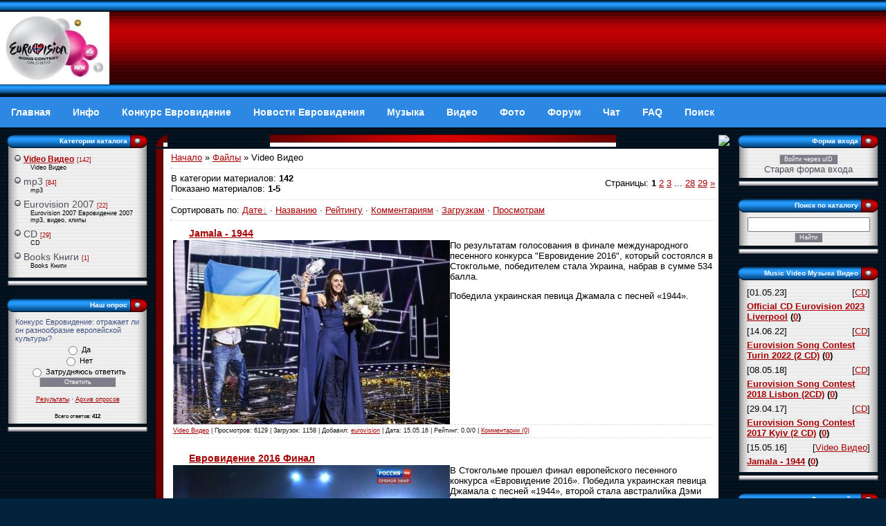

--- FILE ---
content_type: text/html; charset=UTF-8
request_url: https://eurovision.org.ru/load/video/1
body_size: 8782
content:
<!DOCTYPE html>
<html>
<head>
<meta http-equiv="Content-Type" content="text/html; charset=windows-1251" />
<title>Video Видео  - Music Video Музыка Видео - Eurovision Евровидение</title>
<meta name="description" content=" Video Видео"> 
<link type="text/css" rel="stylesheet" href="/_st/my.css" />
<script async src="https://pagead2.googlesyndication.com/pagead/js/adsbygoogle.js?client=ca-pub-2370222345652519"
 crossorigin="anonymous"></script>

	<link rel="stylesheet" href="/.s/src/base.min.css" />
	<link rel="stylesheet" href="/.s/src/layer1.min.css" />

	<script src="/.s/src/jquery-1.12.4.min.js"></script>
	
	<script src="/.s/src/uwnd.min.js"></script>
	<script src="//s725.ucoz.net/cgi/uutils.fcg?a=uSD&ca=2&ug=999&isp=1&r=0.274289293237626"></script>
	<link rel="stylesheet" href="/.s/src/social.css" />
	<script>
/* --- UCOZ-JS-DATA --- */
window.uCoz = {"country":"US","module":"load","language":"ru","ssid":"206562125475747654573","layerType":1,"uLightboxType":1,"site":{"domain":"eurovision.org.ru","id":"3eurovision","host":"eurovision.p0.ru"},"sign":{"3238":"Опции","10075":"Обязательны для выбора","210178":"Замечания","5255":"Помощник"}};
/* --- UCOZ-JS-CODE --- */

		function _bldCont1(a, b) {
			window._bldCont && _bldCont(b);
			!window._bldCont && (IMGS = window['allEntImgs' + a]) && window.open(IMGS[0][0]);
		}

		function eRateEntry(select, id, a = 65, mod = 'load', mark = +select.value, path = '', ajax, soc) {
			if (mod == 'shop') { path = `/${ id }/edit`; ajax = 2; }
			( !!select ? confirm(select.selectedOptions[0].textContent.trim() + '?') : true )
			&& _uPostForm('', { type:'POST', url:'/' + mod + path, data:{ a, id, mark, mod, ajax, ...soc } });
		}
function loginPopupForm(params = {}) { new _uWnd('LF', ' ', -250, -100, { closeonesc:1, resize:1 }, { url:'/index/40' + (params.urlParams ? '?'+params.urlParams : '') }) }
/* --- UCOZ-JS-END --- */
</script>

	<style>.UhideBlock{display:none; }</style>
	<script type="text/javascript">new Image().src = "//counter.yadro.ru/hit;noadsru?r"+escape(document.referrer)+(screen&&";s"+screen.width+"*"+screen.height+"*"+(screen.colorDepth||screen.pixelDepth))+";u"+escape(document.URL)+";"+Date.now();</script>
</head>

<body style="background:url('//src.ucoz.ru/t/651/1.gif') #03223C; margin:0px; padding:0px;">

<!-- Header -->
<table border="0" cellpadding="0" cellspacing="0" height="140" width="100%" style="background:url('//src.ucoz.ru/t/651/2.gif');">
 
<tr><td width="100%" align="center">
 
<table border="0" cellpadding="0" cellspacing="0" width="100%">
 
 
 
 <tr>
 
<td height="120" width="100%">
 
<A href="http://www.eurovision.org.ru"><IMG alt="Eurovision 2010 Евровидение 2010" src="http://www.eurovision.org.ru/eurovision2010.jpg" align=left border=0></A>
 
 
</td>
 
<td align="top">
 

 

 
</td></tr>
 
 
 
</table>
</td></tr>
</table>
 
<!--U1AAMENU1Z--><nav class="topnav">
<a class="topnav" href="/"><b>Главная</b></a>
<a class="topnav" href="/index/info/0-2"><b>Инфо</b></a>
<a class="topnav" href="/publ/"><b>Конкурс Евровидение</b></a>
<a class="topnav" href="/news/"><b>Новости Евровидения</b></a>
<a class="topnav" href="/load/"><b>Музыка</b></a>
<a class="m" href="/video/"><b>Видео</b></a>
<a class="m" href="/photo/"><b>Фото</b></a>
<a class="m" href="/forum/"><b>Форум</b></a>
<a class="m" href="/index/0-9"><b>Чат</b></a>
<a class="m" href="/faq/"><b>FAQ</b></a>
<a class="m" href="/index/0-5"><b>Поиск</b></a>
</nav><!--/U1AAMENU1Z-->
<!-- /Header -->

<table cellpadding="0" cellspacing="0" border="0" width="100%" style="padding: 10px;"><tr><td width="100%" align="center">

<!-- Body -->
<table border="0" cellpadding="0" cellspacing="0" width="100%">
<tr>
<td valign="top" width="204">

<!-- -->

<table border="0" cellpadding="0" cellspacing="0" width="204">
<tr><td height="20" style="background:url('//src.ucoz.ru/t/651/18.gif');color:#FFFFFF;font-size:10px;padding-right:30px; " align="right"><b>Категории каталога</b></td></tr>
<tr><td style="background:url('//src.ucoz.ru/t/651/19.gif');padding:7px 10px 5px 10px;"><table border="0" cellspacing="1" cellpadding="0" width="100%" class="catsTable"><tr>
					<td style="width:100%" class="catsTd" valign="top" id="cid1">
						<a href="/load/video/1" class="catNameActive">Video Видео</a>  <span class="catNumData" style="unicode-bidi:embed;">[142]</span> 
<div class="catDescr">Video Видео</div>
					</td></tr><tr>
					<td style="width:100%" class="catsTd" valign="top" id="cid2">
						<a href="/load/mp3/2" class="catName">mp3</a>  <span class="catNumData" style="unicode-bidi:embed;">[84]</span> 
<div class="catDescr">mp3</div>
					</td></tr><tr>
					<td style="width:100%" class="catsTd" valign="top" id="cid3">
						<a href="/load/eurovision_2007/3" class="catName">Eurovision 2007</a>  <span class="catNumData" style="unicode-bidi:embed;">[22]</span> 
<div class="catDescr">Eurovision 2007 Евровидение 2007 mp3, видео, клипы</div>
					</td></tr><tr>
					<td style="width:100%" class="catsTd" valign="top" id="cid4">
						<a href="/load/cd/4" class="catName">CD</a>  <span class="catNumData" style="unicode-bidi:embed;">[29]</span> 
<div class="catDescr">CD</div>
					</td></tr><tr>
					<td style="width:100%" class="catsTd" valign="top" id="cid5">
						<a href="/load/books/5" class="catName">Books Книги</a>  <span class="catNumData" style="unicode-bidi:embed;">[1]</span> 
<div class="catDescr">Books Книги</div>
					</td></tr></table></td></tr>
<tr><td><img src="//src.ucoz.ru/t/651/20.gif" border="0"></td></tr>
</table><br />

<!--/-->

<!-- -->
 
<table border="0" cellpadding="0" cellspacing="0" width="204">
<tr><td height="20" style="background:url('//src.ucoz.ru/t/651/18.gif');color:#FFFFFF;font-size:10px;padding-right:30px; " align="right"><b>Наш опрос</b></td></tr>
<tr><td style="background:url('//src.ucoz.ru/t/651/19.gif');padding:7px 10px 5px 10px;"><script>function pollnow640(){document.getElementById('PlBtn640').disabled=true;_uPostForm('pollform640',{url:'/poll/',type:'POST'});}function polll640(id,i){_uPostForm('',{url:'/poll/'+id+'-1-'+i+'-640',type:'GET'});}</script><div id="pollBlock640"><form id="pollform640" onsubmit="pollnow640();return false;"><table border="0" cellpadding="1" cellspacing="0" width="100%">
<tr><td style="color:#445588;font-family:Tahoma,Arial;font-size:11px;padding-left:2px; " height="20">Конкурс Евровидение: отражает ли он разнообразие европейской культуры?</td></tr>
<tr><td align="center" style="font-family:verdana,arial,helvetica;font-size:8pt;"><div class="answer"><input id="a6401" type="radio" name="answer" value="1" style="vertical-align:middle;" /> <label style="vertical-align:middle;display:inline;" for="a6401">Да</label></div>
<div class="answer"><input id="a6402" type="radio" name="answer" value="2" style="vertical-align:middle;" /> <label style="vertical-align:middle;display:inline;" for="a6402">Нет</label></div>
<div class="answer"><input id="a6403" type="radio" name="answer" value="3" style="vertical-align:middle;" /> <label style="vertical-align:middle;display:inline;" for="a6403">Затрудняюсь ответить</label></div>

					<div id="pollSbm640" class="pollButton"><input class="pollBut" id="PlBtn640" type="submit" value="Ответить" /></div>
					<input type="hidden" name="ssid" value="206562125475747654573" />
					<input type="hidden" name="id"   value="25" />
					<input type="hidden" name="a"    value="1" />
					<input type="hidden" name="ajax" value="640" /> <p> <a class="copy" href="javascript:;" rel="nofollow" onclick="new _uWnd('PollR','Результаты опроса',660,200,{closeonesc:1,maxh:400},{url:'/poll/25'});return false;">Результаты</a> · <a class="copy" href="javascript:;" rel="nofollow" onclick="new _uWnd('PollA','Архив опросов',660,250,{closeonesc:1,maxh:400,max:1,min:1},{url:'/poll/0-2'});return false;">Архив опросов</a><div style="padding-top:4px;font-size:8px;">Всего ответов: <b>412</b></div><center>




</center></td></tr> 
</table></form></div></td></tr>
<tr><td><img src="//src.ucoz.ru/t/651/20.gif" border="0"></td></tr>
</table><br />

<!--/-->

</td>

<td valign="top" style="padding: 0 10px 0 10px;">
<table border="0" cellpadding="0" cellspacing="0" width="100%">
<tr><td width="18" height="18"><img src="//src.ucoz.ru/t/651/21.gif" border="0"></td><td height="18" align="center" style="background:url('//src.ucoz.ru/t/651/22.gif');"><img src="//src.ucoz.ru/t/651/23.gif" border="0"></td><td width="18" height="18"><img src="//src.ucoz.ru/t/651/24.gif" border="0"></td></tr>
<tr><td style="background:url('//src.ucoz.ru/t/651/25.gif');"></td><td style="background:#FFFFFF;padding:5px;"><table border="0" cellpadding="0" cellspacing="0" width="100%">
<tr>
<td width="80%"><a href="https://eurovision.org.ru/">Начало</a> » <a href="/load/">Файлы</a>  » Video Видео</td>
<td align="right" style="white-space: nowrap;"></td>
</tr>
</table>
<hr />

<table border="0" cellpadding="0" cellspacing="0" width="100%">
<tr>
<td width="60%">В категории материалов: <b>142</b><br />Показано материалов: <b><span class="numShown73">1-5</span></b></td>
<td align="right">Страницы: <span class="pagesBlockuz1"><b class="swchItemA"><span>1</span></b> <a class="swchItem" href="/load/video/1-2"  onclick="spages('2', this, '2' ); return false;" ><span>2</span></a> <a class="swchItem" href="/load/video/1-3"  onclick="spages('3', this, '2' ); return false;" ><span>3</span></a> <span class="swchItemDots"><span>...</span></span> <a class="swchItem" href="/load/video/1-28"  onclick="spages('28', this, '2' ); return false;" ><span>28</span></a> <a class="swchItem" href="/load/video/1-29"  onclick="spages('29', this, '2' ); return false;" ><span>29</span></a>  <a class="swchItem swchItem-next" href="/load/video/1-2"  onclick="spages('2', this, '2' ); return false;" ><span>&raquo;</span></a></span></td>
</tr>
</table>
<hr />
Сортировать по: <span class="sortBlock23"> 
<a href="javascript:;" rel="nofollow" onclick="ssorts('1', '/load/video/1', '0' ); return false;" class="catSortLink darr">Дате</a>  &middot;  
<a href="javascript:;" rel="nofollow" onclick="ssorts('3', '/load/video/1', '0' ); return false;" class="catSortLink">Названию</a>  &middot;  
<a href="javascript:;" rel="nofollow" onclick="ssorts('6', '/load/video/1', '0' ); return false;" class="catSortLink">Рейтингу</a>  &middot;  
<a href="javascript:;" rel="nofollow" onclick="ssorts('8', '/load/video/1', '0' ); return false;" class="catSortLink">Комментариям</a>  &middot;  
<a href="javascript:;" rel="nofollow" onclick="ssorts('10', '/load/video/1', '0' ); return false;" class="catSortLink">Загрузкам</a>  &middot;  
<a href="javascript:;" rel="nofollow" onclick="ssorts('12', '/load/video/1', '0' ); return false;" class="catSortLink">Просмотрам</a> </span><hr />
<script>
			var other_filters_params="",t="";
			$(".other_filter").each(function( ) {
				this.selectedIndex > 0 && ( other_filters_params += t + this.id + "=" + this.value, t="&" )
			});

			function spages(p, link, s ) {
				if ( 1) return !!location.assign(link.href);
				ajaxPageController.showLoader();
				if ( other_filters_params.length && other_filters_params.indexOf('?') < 0 ) {
					other_filters_params = '?' + other_filters_params;
				}
				_uPostForm('', { url:link.attributes.href.value + other_filters_params, data:{ ajax:1 } } )
			}

			function ssorts(p, cu, seo ) {
				if ( 1 ) {
					if ( seo&&seo=='1'){var uu=cu+'?sort='+p;var sort=false;var filter1=false;var filter2=false;var filter3=false;var pageX=false;tmp=[];var items=location.search.substr(1).split("&");for (var index=0;index<items.length;index++){tmp=items[index].split("=");if ( tmp[0]&&tmp[1]&&(tmp[0]=='sort')){sort=tmp[1];}if ( tmp[0]&&tmp[1]&&(tmp[0]=='filter1')){filter1=tmp[1];}if ( tmp[0]&&tmp[1]&&(tmp[0]=='filter2')){filter2=tmp[1];}if ( tmp[0]&&tmp[1]&&(tmp[0]=='filter3')){filter3=tmp[1];}if ( tmp[0]&&!tmp[1]){if ( tmp[0].match(/page/)){pageX=tmp[0];}}}if ( filter1){uu+='&filter1='+filter1;}if ( filter2){uu+='&filter2='+filter2;}if ( filter3){uu+='&filter3='+filter3;}if ( pageX){uu+='&'+pageX}document.location.href=uu+((other_filters_params!='')?'&'+other_filters_params:''); return;}
					document.location.href='/load/video/1-1-'+p+''+'?' + other_filters_params;
					return
				}
				ajaxPageController.showLoader();
				if ( other_filters_params.length && other_filters_params.indexOf('?') < 0 ) {
					other_filters_params = '?' + other_filters_params;
				}
				_uPostForm('', { url:'/load/video/1-1-' + p + '-0-0-0-0-' + Date.now() + other_filters_params });
			}</script>

			<div id="allEntries"><div id="entryID274"><table border="0" cellpadding="0" cellspacing="0" width="100%" class="eBlock"><tr><td style="padding:3px;">

<div class="eTitle" style="text-align:left;"><a href="/load/video/jamala_1944/1-1-0-274"><b>Jamala - 1944</b></a></div>
<div class="eMessage" style="text-align:left;clear:both;padding-top:2px;padding-bottom:2px;"><!--IMG1--><a href="/_ld/2/85571240.jpg" class="ulightbox" target="_blank" title="Нажмите для просмотра в полном размере..."><img alt="1944" style="margin:0;padding:0;border:0;" src="/_ld/2/s85571240.jpg" align="left" /></a><!--IMG1-->По результатам голосования в финале международного песенного конкурса "Евровидение 2016", который состоялся в Стокгольме, победителем стала Украина, набрав в сумме 534 балла.<p>Победила украинская певица Джамала с песней «1944».</p></div>
<div class="eDetails" style="clear:both; ">
<a href="/load/video/1">Video Видео</a> |
Просмотров: 6129 |
Загрузок: 1158 |
Добавил: <a href="/index/8-1" target="_blank">eurovision</a> |
Дата: <span title="03:19">15.05.16</span>
| Рейтинг: 0.0/0
| <a href="/load/video/jamala_1944/1-1-0-274#comments">Комментарии (0)</a>
</div>
</td></tr></table><br /></div><div id="entryID273"><table border="0" cellpadding="0" cellspacing="0" width="100%" class="eBlock"><tr><td style="padding:3px;">

<div class="eTitle" style="text-align:left;"><a href="/load/video/evrovidenie_2016_final/1-1-0-273"><b>Евровидение 2016 Финал</b></a></div>
<div class="eMessage" style="text-align:left;clear:both;padding-top:2px;padding-bottom:2px;"><!--IMG1--><a href="/_ld/2/26610175.jpg" class="ulightbox" target="_blank" title="Нажмите для просмотра в полном размере..."><img style="margin:0;padding:0;border:0;" src="/_ld/2/s26610175.jpg" align="left" /></a><!--IMG1-->В Стокгольме прошел финал европейского песенного конкурса «Евровидение 2016». Победила украинская певица Джамала с песней «1944», второй стала австралийка Дэми Им. Российский исполнитель Сергей Лазарев - на третьем месте.</div>
<div class="eDetails" style="clear:both; ">
<a href="/load/video/1">Video Видео</a> |
Просмотров: 6146 |
Загрузок: 986 |
Добавил: <a href="/index/8-1" target="_blank">eurovision</a> |
Дата: <span title="02:58">15.05.16</span>
| Рейтинг: 0.0/0
| <a href="/load/video/evrovidenie_2016_final/1-1-0-273#comments">Комментарии (0)</a>
</div>
</td></tr></table><br /></div><div id="entryID272"><table border="0" cellpadding="0" cellspacing="0" width="100%" class="eBlock"><tr><td style="padding:3px;">

<div class="eTitle" style="text-align:left;"><a href="/load/video/evrovidenie_2016_vtoroj_polufinal/1-1-0-272"><b>Евровидение 2016 Второй полуфинал</b></a></div>
<div class="eMessage" style="text-align:left;clear:both;padding-top:2px;padding-bottom:2px;"><!--IMG1--><a href="/_ld/2/63527189.jpg" class="ulightbox" target="_blank" title="Нажмите для просмотра в полном размере..."><img style="margin:0;padding:0;border:0;" src="/_ld/2/s63527189.jpg" align="left" /></a><!--IMG1-->В столице Швеции Стокгольме состоялся второй полуфинал песенного конкурса Евровидение 2016.<p>Определились все финалисты песенного конкурса Евровидение-2016.</p></div>
<div class="eDetails" style="clear:both; ">
<a href="/load/video/1">Video Видео</a> |
Просмотров: 4330 |
Загрузок: 1034 |
Добавил: <a href="/index/8-1" target="_blank">eurovision</a> |
Дата: <span title="02:32">13.05.16</span>
| Рейтинг: 0.0/0
| <a href="/load/video/evrovidenie_2016_vtoroj_polufinal/1-1-0-272#comments">Комментарии (0)</a>
</div>
</td></tr></table><br /></div><div id="entryID271"><table border="0" cellpadding="0" cellspacing="0" width="100%" class="eBlock"><tr><td style="padding:3px;">

<div class="eTitle" style="text-align:left;"><a href="/load/video/evrovidenie_2016_pervyj_polufinal/1-1-0-271"><b>Евровидение 2016 Первый полуфинал</b></a></div>
<div class="eMessage" style="text-align:left;clear:both;padding-top:2px;padding-bottom:2px;"><!--IMG1--><a href="/_ld/2/52270130.jpg" class="ulightbox" target="_blank" title="Нажмите для просмотра в полном размере..."><img style="margin:0;padding:0;border:0;" src="/_ld/2/s52270130.jpg" align="left" /></a><!--IMG1-->Вечером 10 мая в Стокгольме прошел первый полуфинал песенного конкурса «Евровидение 2016». На одной сцене выступили 18 представителей европейских стран, и только 10 из них прошли в большой финал.&nbsp;</div>
<div class="eDetails" style="clear:both; ">
<a href="/load/video/1">Video Видео</a> |
Просмотров: 5559 |
Загрузок: 997 |
Добавил: <a href="/index/8-1" target="_blank">eurovision</a> |
Дата: <span title="03:24">11.05.16</span>
| Рейтинг: 0.0/0
| <a href="/load/video/evrovidenie_2016_pervyj_polufinal/1-1-0-271#comments">Комментарии (0)</a>
</div>
</td></tr></table><br /></div><div id="entryID269"><table border="0" cellpadding="0" cellspacing="0" width="100%" class="eBlock"><tr><td style="padding:3px;">

<div class="eTitle" style="text-align:left;"><a href="/load/video/elina_born_stig_rasta_goodbye_to_yesterday/1-1-0-269"><b>Elina Born & Stig Rästa - Goodbye to Yesterday</b></a></div>
<div class="eMessage" style="text-align:left;clear:both;padding-top:2px;padding-bottom:2px;"><img src="http://www.eurovision.org.ru/_ld/2/269.jpg" alt="Elina Born &amp; Stig Rästa - Goodbye to Yesterday" align="left">21 февраля в концертном доме Nordea состоялся финал ежегодного национального песенного конкурса Eesti Laul («Эстонская песня»). Его победитель - дуэт Элина Борн и Стиг Ряста (Elina Born &amp; Stig Rästa) с песней "Goodbye to Yesterday”- представит Эстонию на конкурсе "Евровидение" в Вене в мае этого года.</div>
<div class="eDetails" style="clear:both; ">
<a href="/load/video/1">Video Видео</a> |
Просмотров: 5046 |
Загрузок: 1347 |
Добавил: <a href="/index/8-1" target="_blank">eurovision</a> |
Дата: <span title="21:18">24.03.15</span>
| Рейтинг: 0.0/0
| <a href="/load/video/elina_born_stig_rasta_goodbye_to_yesterday/1-1-0-269#comments">Комментарии (0)</a>
</div>
</td></tr></table><br /></div></div>

<div style="text-align:center;"><span class="pagesBlockuz2"><b class="swchItemA1"><span>1-5</span></b> <a class="swchItem1" href="/load/video/1-2"  onclick="spages('2', this, '2' ); return false;" ><span>6-10</span></a> <a class="swchItem1" href="/load/video/1-3"  onclick="spages('3', this, '2' ); return false;" ><span>11-15</span></a> <span class="swchItemDots"><span>...</span></span> <a class="swchItem1" href="/load/video/1-28"  onclick="spages('28', this, '2' ); return false;" ><span>136-140</span></a> <a class="swchItem1" href="/load/video/1-29"  onclick="spages('29', this, '2' ); return false;" ><span>141-142</span></a> </span></div></td><td style="background:url('//src.ucoz.ru/t/651/26.gif');"></td></tr>
<tr><td width="18" height="18"><img src="//src.ucoz.ru/t/651/27.gif" border="0"></td><td height="18" align="center" style="background:url('//src.ucoz.ru/t/651/28.gif');"><img src="//src.ucoz.ru/t/651/29.gif" border="0"></td><td width="18" height="18"><img src="//src.ucoz.ru/t/651/30.gif" border="0"></td></tr>
</table>
</td>

<td valign="top" width="204">

<!-- -->

<table border="0" cellpadding="0" cellspacing="0" width="204">
<tr><td height="20" style="background:url('//src.ucoz.ru/t/651/18.gif');color:#FFFFFF;font-size:10px;padding-right:30px; " align="right"><b>Форма входа</b></td></tr>
<tr><td align="center" style="background:url('//src.ucoz.ru/t/651/19.gif');padding:7px 10px 5px 10px;"><div id="uidLogForm" class="auth-block" align="center">
				<div id="uidLogButton" class="auth-block-social">
					<div class="login-button-container"><button class="loginButton" onclick="window.open('https://login.uid.me/?site=3eurovision&amp;ref='+escape(location.protocol + '//' + ('eurovision.org.ru' || location.hostname) + location.pathname + ((location.hash ? (location.search ? location.search + '&' : '?') + 'rnd=' + Date.now() + location.hash : (location.search || '' )))),'uidLoginWnd','width=580,height=450,resizable=yes,titlebar=yes')">Войти через uID</button></div>
					<div class="auth-social-list"></div>
					<div class="auth-block-switcher">
						<a href="javascript:;" class="noun" onclick="document.getElementById('uidLogButton').style.display='none';document.getElementById('baseLogForm').style.display='';" title="Используйте, если окно авторизации через uID не открывается">Старая форма входа</a>
					</div>
				</div>
				<div id="baseLogForm" class="auth-block-base" style="display:none">
		<script>
		sendFrm549502 = function( form, data = {} ) {
			var o   = $('#frmLg549502')[0];
			var pos = _uGetOffset(o);
			var o2  = $('#blk549502')[0];
			document.body.insertBefore(o2, document.body.firstChild);
			$(o2).css({top:(pos['top'])+'px',left:(pos['left'])+'px',width:o.offsetWidth+'px',height:o.offsetHeight+'px',display:''}).html('<div align="left" style="padding:5px;"><div class="myWinLoad"></div></div>');
			_uPostForm(form, { type:'POST', url:'/index/sub/', data, error:function() {
				$('#blk549502').html('<div align="left" style="padding:10px;"><div class="myWinLoadSF" title="Невозможно выполнить запрос, попробуйте позже"></div></div>');
				_uWnd.alert('<div class="myWinError">Невозможно выполнить запрос, попробуйте позже</div>', '', {w:250, h:90, tm:3000, pad:'15px'} );
				setTimeout("$('#blk549502').css('display', 'none');", '1500');
			}});
			return false
		}
		
		</script>

		<div id="blk549502" style="border:1px solid #CCCCCC;position:absolute;z-index:82;background:url('/.s/img/fr/g.gif');display:none;"></div>

		<form id="frmLg549502" class="login-form local-auth" action="/index/sub/" method="post" onsubmit="return sendFrm549502(this)" data-submitter="sendFrm549502">
			
<table border="0" cellspacing="1" cellpadding="0" width="100%">

<tr><td width="20%" nowrap="nowrap">E-mail:</td><td><input class="loginField" type="text" name="user" value="" size="20" style="width:100%;" maxlength="50" /></td></tr>
<tr><td>Пароль:</td><td><input class="loginField" type="password" name="password" size="20" style="width:100%" maxlength="15" /></td></tr>
</table>
<table border="0" cellspacing="1" cellpadding="0" width="100%">
<tr><td nowrap><input id="remcategory" type="checkbox" name="rem" value="1" checked /><label for="remcategory">запомнить</label> </td><td align="right" valign="top"><input class="loginButton" name="sbm" type="submit" value="Вход" /></td></tr>
<tr><td colspan="2"><div style="font-size:7pt;text-align:center;"><a href="javascript:;" rel="nofollow" onclick="new _uWnd('Prm','Напоминание пароля',300,130,{ closeonesc:1 },{url:'/index/5'});return false;">Забыл пароль</a> | <a href="/register">Регистрация</a></div></td></tr>
</table>

			<input type="hidden" name="a"    value="2" />
			<input type="hidden" name="ajax" value="1" />
			<input type="hidden" name="rnd"  value="502" />
			
			
		</form></div></div></td></tr>
<tr><td><img src="//src.ucoz.ru/t/651/20.gif" border="0"></td></tr>
</table><br />

<!--/-->

<!-- -->
 
<!--/-->

<!-- -->

<table border="0" cellpadding="0" cellspacing="0" width="204">
<tr><td height="20" style="background:url('//src.ucoz.ru/t/651/18.gif');color:#FFFFFF;font-size:10px;padding-right:30px; " align="right"><b>Поиск по каталогу</b></td></tr>
<tr><td align="center" style="background:url('//src.ucoz.ru/t/651/19.gif');padding:7px 10px 5px 10px;">
		<div class="searchForm">
			<form onsubmit="this.sfSbm.disabled=true" method="get" style="margin:0" action="/search/">
				<div align="center" class="schQuery">
					<input type="text" name="q" maxlength="30" size="20" class="queryField" />
				</div>
				<div align="center" class="schBtn">
					<input type="submit" class="searchSbmFl" name="sfSbm" value="Найти" />
				</div>
				<input type="hidden" name="t" value="0">
			</form>
		</div></td></tr>
<tr><td><img src="//src.ucoz.ru/t/651/20.gif" border="0"></td></tr>
</table><br />

<!-- Файлы -->
<table border="0" cellpadding="0" cellspacing="0" width="204">
<tr><td height="20" style="background:url('//src.ucoz.ru/t/651/18.gif');color:#FFFFFF; font-size:10px;padding-right:30px;" align="right">
<b>Music Video Музыка Видео</b>
</td></tr>
<tr><td style="background:url('//src.ucoz.ru/t/651/19.gif');padding:7px 10px 5px 10px; ">
<table border="0" cellpadding="2" cellspacing="1" width="100%" class="infTable"><tr><td width="50%" style="font:7pt">[01.05.23]</td><td nowrap align="right" style="font:7pt">[<a href="https://eurovision.org.ru/load/cd/4">CD</a>]</td></tr><tr><td class="infTitle" colspan="2"><a href="https://eurovision.org.ru/load/cd/official_cd_eurovision_2023_liverpool/4-1-0-278"><b>Official CD Eurovision 2023 Liverpool</a></a> <span title="Comments">(<a href="https://eurovision.org.ru/load/cd/official_cd_eurovision_2023_liverpool/4-1-0-278#comments">0</a>)</span></td></tr></table><table border="0" cellpadding="2" cellspacing="1" width="100%" class="infTable"><tr><td width="50%" style="font:7pt">[14.06.22]</td><td nowrap align="right" style="font:7pt">[<a href="https://eurovision.org.ru/load/cd/4">CD</a>]</td></tr><tr><td class="infTitle" colspan="2"><a href="https://eurovision.org.ru/load/cd/eurovision_song_contest_turin_2022/4-1-0-277"><b>Eurovision Song Contest Turin 2022 (2 CD)</a></a> <span title="Comments">(<a href="https://eurovision.org.ru/load/cd/eurovision_song_contest_turin_2022/4-1-0-277#comments">0</a>)</span></td></tr></table><table border="0" cellpadding="2" cellspacing="1" width="100%" class="infTable"><tr><td width="50%" style="font:7pt">[08.05.18]</td><td nowrap align="right" style="font:7pt">[<a href="https://eurovision.org.ru/load/cd/4">CD</a>]</td></tr><tr><td class="infTitle" colspan="2"><a href="https://eurovision.org.ru/load/cd/eurovision_song_contest_2018_lisbon/4-1-0-276"><b>Eurovision Song Contest 2018 Lisbon (2CD)</a></a> <span title="Comments">(<a href="https://eurovision.org.ru/load/cd/eurovision_song_contest_2018_lisbon/4-1-0-276#comments">0</a>)</span></td></tr></table><table border="0" cellpadding="2" cellspacing="1" width="100%" class="infTable"><tr><td width="50%" style="font:7pt">[29.04.17]</td><td nowrap align="right" style="font:7pt">[<a href="https://eurovision.org.ru/load/cd/4">CD</a>]</td></tr><tr><td class="infTitle" colspan="2"><a href="https://eurovision.org.ru/load/cd/eurovision_song_contest_2017_kyiv/4-1-0-275"><b>Eurovision Song Contest 2017 Kyiv (2 CD)</a></a> <span title="Comments">(<a href="https://eurovision.org.ru/load/cd/eurovision_song_contest_2017_kyiv/4-1-0-275#comments">0</a>)</span></td></tr></table><table border="0" cellpadding="2" cellspacing="1" width="100%" class="infTable"><tr><td width="50%" style="font:7pt">[15.05.16]</td><td nowrap align="right" style="font:7pt">[<a href="https://eurovision.org.ru/load/video/1">Video Видео</a>]</td></tr><tr><td class="infTitle" colspan="2"><a href="https://eurovision.org.ru/load/video/jamala_1944/1-1-0-274"><b>Jamala - 1944</a></a> <span title="Comments">(<a href="https://eurovision.org.ru/load/video/jamala_1944/1-1-0-274#comments">0</a>)</span></td></tr></table>
</td></tr>
<tr><td><img src="//src.ucoz.ru/t/651/20.gif" border="0"></td></tr>
</table>
<br>


<!-- -->
<table border="0" cellpadding="0" cellspacing="0" width="204">
<tr><td height="20" style="background:url('//src.ucoz.ru/t/651/18.gif');color:#FFFFFF;font-size:10px;padding-right:30px; " align="right"><b>Друзья сайта</b></td></tr>
<tr><td style="background:url('//src.ucoz.ru/t/651/19.gif');padding:7px 10px 5px 10px;"><!--U1FRIENDS1Z--><!--03ee50fe--><script async='async' src='https://w.uptolike.com/widgets/v1/zp.js?pid=d3675b6970b3bdcf0c5e247fdb410a30b135cbc1' type='text/javascript'></script><!--03ee50fe-->



<!--b8b8bb6f--><!--b8b8bb6f-->

<script type="text/javascript">
<!--
var _acic={dataProvider:140};(function(){var e=document.createElement("script");e.type="text/javascript";e.async=true;e.src="https://www.acint.net/aci.js";var t=document.getElementsByTagName("script")[0];t.parentNode.insertBefore(e,t)})()
//-->
</script><!--3442901653180-->

<!--3429a-->

<script async="async" src="https://w.uptolike.com/widgets/v1/zp.js?pid=1707876" type="text/javascript"></script>

<!-- Yandex.Metrika counter -->
<script type="text/javascript" >
 (function(m,e,t,r,i,k,a){m[i]=m[i]||function(){(m[i].a=m[i].a||[]).push(arguments)};
 m[i].l=1*new Date();k=e.createElement(t),a=e.getElementsByTagName(t)[0],k.async=1,k.src=r,a.parentNode.insertBefore(k,a)})
 (window, document, "script", "https://mc.yandex.ru/metrika/tag.js", "ym");

 ym(55819750, "init", {
 clickmap:true,
 trackLinks:true,
 accurateTrackBounce:true,
 webvisor:true
 });
</script>
<noscript><div><img src="https://mc.yandex.ru/watch/55819750" style="position:absolute; left:-9999px;" alt="" /></div></noscript>
<!-- /Yandex.Metrika counter -->

<script type="text/javascript">
<!--
var _acic={dataProvider:10};(function(){var e=document.createElement("script");e.type="text/javascript";e.async=true;e.src="//www.acint.net/aci.js";var t=document.getElementsByTagName("script")[0];t.parentNode.insertBefore(e,t)})()
//-->
</script>

<!-- Top.Mail.Ru counter -->
<script type="text/javascript">
var _tmr = window._tmr || (window._tmr = []);
_tmr.push({id: "1243638", type: "pageView", start: (new Date()).getTime()});
(function (d, w, id) {
 if (d.getElementById(id)) return;
 var ts = d.createElement("script"); ts.type = "text/javascript"; ts.async = true; ts.id = id;
 ts.src = "https://top-fwz1.mail.ru/js/code.js";
 var f = function () {var s = d.getElementsByTagName("script")[0]; s.parentNode.insertBefore(ts, s);};
 if (w.opera == "[object Opera]") { d.addEventListener("DOMContentLoaded", f, false); } else { f(); }
})(document, window, "tmr-code");
</script>
<noscript><div><img src="https://top-fwz1.mail.ru/counter?id=1243638;js=na" style="position:absolute;left:-9999px;" alt="Top.Mail.Ru" /></div></noscript>
<!-- /Top.Mail.Ru counter -->
<!-- Top.Mail.Ru logo -->
<a href="https://top-fwz1.mail.ru/jump?from=1243638">
<img src="https://top-fwz1.mail.ru/counter?id=1243638;t=364;l=1" height="18" width="88" alt="Top.Mail.Ru" style="border:0;" /></a>
<!-- /Top.Mail.Ru logo --><!--/U1FRIENDS1Z--></td></tr>
<tr><td><img src="//src.ucoz.ru/t/651/20.gif" border="0"></td></tr>
</table>
<!--/-->

</td>
</tr>
</table>
<!-- /Body -->

</td></tr></table>

<!-- Footer -->

<table border="0" cellpadding="0" cellspacing="0" width="100%" height="53" style="background:url('//src.ucoz.ru/t/651/31.gif');">
 <tr><td align="center" width="50%" style="color:#FFFFFF;padding-top:10px;">Copyright Eurovision.in © 2006-2009</td><td align="center" width="50%" style="color:#FFFFFF;padding-top:10px;"><noindex><!-- "' --><span class="pbW38gq_"><a href="https://www.ucoz.ru/"><img style="width:80px; height:15px;" src="/.s/img/cp/svg/26.svg" alt="" /></a></span>
<!-- Yandex.Metrika counter -->
<script type="text/javascript">
    (function(m,e,t,r,i,k,a){
        m[i]=m[i]||function(){(m[i].a=m[i].a||[]).push(arguments)};
        m[i].l=1*new Date();
        k=e.createElement(t),a=e.getElementsByTagName(t)[0],k.async=1,k.src=r,a.parentNode.insertBefore(k,a)
    })(window, document,'script','//mc.yandex.ru/metrika/tag.js', 'ym');

    ym(867353, 'init', {accurateTrackBounce:true, trackLinks:true, clickmap:true, params: {__ym: {isFromApi: 'yesIsFromApi'}}});
</script>
<noscript><div><img src="https://mc.yandex.ru/watch/867353" style="position:absolute; left:-9999px;" alt="" /></div></noscript>
<!-- /Yandex.Metrika counter -->


</noindex></td></tr>
</table>
<!-- /Footer -->

</body>

</html>
<!-- 0.27686 (s725) -->

--- FILE ---
content_type: text/html; charset=utf-8
request_url: https://www.google.com/recaptcha/api2/aframe
body_size: 267
content:
<!DOCTYPE HTML><html><head><meta http-equiv="content-type" content="text/html; charset=UTF-8"></head><body><script nonce="VhvVP8iT8Ajj1GIgvGiurQ">/** Anti-fraud and anti-abuse applications only. See google.com/recaptcha */ try{var clients={'sodar':'https://pagead2.googlesyndication.com/pagead/sodar?'};window.addEventListener("message",function(a){try{if(a.source===window.parent){var b=JSON.parse(a.data);var c=clients[b['id']];if(c){var d=document.createElement('img');d.src=c+b['params']+'&rc='+(localStorage.getItem("rc::a")?sessionStorage.getItem("rc::b"):"");window.document.body.appendChild(d);sessionStorage.setItem("rc::e",parseInt(sessionStorage.getItem("rc::e")||0)+1);localStorage.setItem("rc::h",'1768503882363');}}}catch(b){}});window.parent.postMessage("_grecaptcha_ready", "*");}catch(b){}</script></body></html>

--- FILE ---
content_type: application/javascript;charset=utf-8
request_url: https://w.uptolike.com/widgets/v1/version.js?cb=cb__utl_cb_share_1768503879750765
body_size: 397
content:
cb__utl_cb_share_1768503879750765('1ea92d09c43527572b24fe052f11127b');